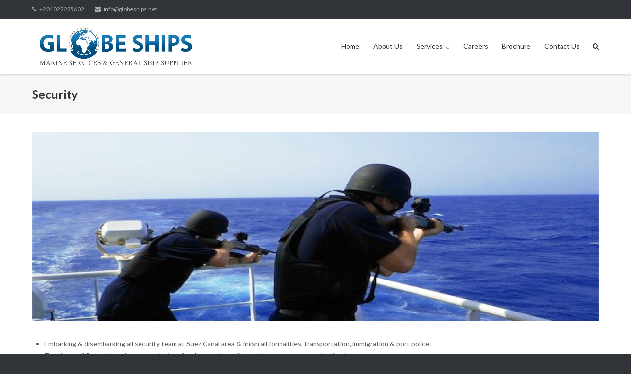

--- FILE ---
content_type: text/html; charset=UTF-8
request_url: http://globeships.net/security/
body_size: 8817
content:
<!DOCTYPE html>
<html lang="en">
<head>
	<meta charset="UTF-8">
	<link rel="profile" href="https://gmpg.org/xfn/11">

	<title>Security &#8211; Globe Ships Marine Services</title>
<meta name='robots' content='max-image-preview:large' />
	<style>img:is([sizes="auto" i], [sizes^="auto," i]) { contain-intrinsic-size: 3000px 1500px }</style>
	<link rel='dns-prefetch' href='//maps.googleapis.com' />
<link rel='dns-prefetch' href='//fonts.googleapis.com' />
<link rel="alternate" type="application/rss+xml" title="Globe Ships Marine Services &raquo; Feed" href="http://globeships.net/feed/" />
<link rel="alternate" type="application/rss+xml" title="Globe Ships Marine Services &raquo; Comments Feed" href="http://globeships.net/comments/feed/" />
<script type="text/javascript">
/* <![CDATA[ */
window._wpemojiSettings = {"baseUrl":"https:\/\/s.w.org\/images\/core\/emoji\/16.0.1\/72x72\/","ext":".png","svgUrl":"https:\/\/s.w.org\/images\/core\/emoji\/16.0.1\/svg\/","svgExt":".svg","source":{"concatemoji":"http:\/\/globeships.net\/wp-includes\/js\/wp-emoji-release.min.js?ver=6.8.3"}};
/*! This file is auto-generated */
!function(s,n){var o,i,e;function c(e){try{var t={supportTests:e,timestamp:(new Date).valueOf()};sessionStorage.setItem(o,JSON.stringify(t))}catch(e){}}function p(e,t,n){e.clearRect(0,0,e.canvas.width,e.canvas.height),e.fillText(t,0,0);var t=new Uint32Array(e.getImageData(0,0,e.canvas.width,e.canvas.height).data),a=(e.clearRect(0,0,e.canvas.width,e.canvas.height),e.fillText(n,0,0),new Uint32Array(e.getImageData(0,0,e.canvas.width,e.canvas.height).data));return t.every(function(e,t){return e===a[t]})}function u(e,t){e.clearRect(0,0,e.canvas.width,e.canvas.height),e.fillText(t,0,0);for(var n=e.getImageData(16,16,1,1),a=0;a<n.data.length;a++)if(0!==n.data[a])return!1;return!0}function f(e,t,n,a){switch(t){case"flag":return n(e,"\ud83c\udff3\ufe0f\u200d\u26a7\ufe0f","\ud83c\udff3\ufe0f\u200b\u26a7\ufe0f")?!1:!n(e,"\ud83c\udde8\ud83c\uddf6","\ud83c\udde8\u200b\ud83c\uddf6")&&!n(e,"\ud83c\udff4\udb40\udc67\udb40\udc62\udb40\udc65\udb40\udc6e\udb40\udc67\udb40\udc7f","\ud83c\udff4\u200b\udb40\udc67\u200b\udb40\udc62\u200b\udb40\udc65\u200b\udb40\udc6e\u200b\udb40\udc67\u200b\udb40\udc7f");case"emoji":return!a(e,"\ud83e\udedf")}return!1}function g(e,t,n,a){var r="undefined"!=typeof WorkerGlobalScope&&self instanceof WorkerGlobalScope?new OffscreenCanvas(300,150):s.createElement("canvas"),o=r.getContext("2d",{willReadFrequently:!0}),i=(o.textBaseline="top",o.font="600 32px Arial",{});return e.forEach(function(e){i[e]=t(o,e,n,a)}),i}function t(e){var t=s.createElement("script");t.src=e,t.defer=!0,s.head.appendChild(t)}"undefined"!=typeof Promise&&(o="wpEmojiSettingsSupports",i=["flag","emoji"],n.supports={everything:!0,everythingExceptFlag:!0},e=new Promise(function(e){s.addEventListener("DOMContentLoaded",e,{once:!0})}),new Promise(function(t){var n=function(){try{var e=JSON.parse(sessionStorage.getItem(o));if("object"==typeof e&&"number"==typeof e.timestamp&&(new Date).valueOf()<e.timestamp+604800&&"object"==typeof e.supportTests)return e.supportTests}catch(e){}return null}();if(!n){if("undefined"!=typeof Worker&&"undefined"!=typeof OffscreenCanvas&&"undefined"!=typeof URL&&URL.createObjectURL&&"undefined"!=typeof Blob)try{var e="postMessage("+g.toString()+"("+[JSON.stringify(i),f.toString(),p.toString(),u.toString()].join(",")+"));",a=new Blob([e],{type:"text/javascript"}),r=new Worker(URL.createObjectURL(a),{name:"wpTestEmojiSupports"});return void(r.onmessage=function(e){c(n=e.data),r.terminate(),t(n)})}catch(e){}c(n=g(i,f,p,u))}t(n)}).then(function(e){for(var t in e)n.supports[t]=e[t],n.supports.everything=n.supports.everything&&n.supports[t],"flag"!==t&&(n.supports.everythingExceptFlag=n.supports.everythingExceptFlag&&n.supports[t]);n.supports.everythingExceptFlag=n.supports.everythingExceptFlag&&!n.supports.flag,n.DOMReady=!1,n.readyCallback=function(){n.DOMReady=!0}}).then(function(){return e}).then(function(){var e;n.supports.everything||(n.readyCallback(),(e=n.source||{}).concatemoji?t(e.concatemoji):e.wpemoji&&e.twemoji&&(t(e.twemoji),t(e.wpemoji)))}))}((window,document),window._wpemojiSettings);
/* ]]> */
</script>
<style id='wp-emoji-styles-inline-css' type='text/css'>

	img.wp-smiley, img.emoji {
		display: inline !important;
		border: none !important;
		box-shadow: none !important;
		height: 1em !important;
		width: 1em !important;
		margin: 0 0.07em !important;
		vertical-align: -0.1em !important;
		background: none !important;
		padding: 0 !important;
	}
</style>
<link rel='stylesheet' id='wp-block-library-css' href='http://globeships.net/wp-includes/css/dist/block-library/style.min.css?ver=6.8.3' type='text/css' media='all' />
<style id='classic-theme-styles-inline-css' type='text/css'>
/*! This file is auto-generated */
.wp-block-button__link{color:#fff;background-color:#32373c;border-radius:9999px;box-shadow:none;text-decoration:none;padding:calc(.667em + 2px) calc(1.333em + 2px);font-size:1.125em}.wp-block-file__button{background:#32373c;color:#fff;text-decoration:none}
</style>
<style id='global-styles-inline-css' type='text/css'>
:root{--wp--preset--aspect-ratio--square: 1;--wp--preset--aspect-ratio--4-3: 4/3;--wp--preset--aspect-ratio--3-4: 3/4;--wp--preset--aspect-ratio--3-2: 3/2;--wp--preset--aspect-ratio--2-3: 2/3;--wp--preset--aspect-ratio--16-9: 16/9;--wp--preset--aspect-ratio--9-16: 9/16;--wp--preset--color--black: #000000;--wp--preset--color--cyan-bluish-gray: #abb8c3;--wp--preset--color--white: #ffffff;--wp--preset--color--pale-pink: #f78da7;--wp--preset--color--vivid-red: #cf2e2e;--wp--preset--color--luminous-vivid-orange: #ff6900;--wp--preset--color--luminous-vivid-amber: #fcb900;--wp--preset--color--light-green-cyan: #7bdcb5;--wp--preset--color--vivid-green-cyan: #00d084;--wp--preset--color--pale-cyan-blue: #8ed1fc;--wp--preset--color--vivid-cyan-blue: #0693e3;--wp--preset--color--vivid-purple: #9b51e0;--wp--preset--gradient--vivid-cyan-blue-to-vivid-purple: linear-gradient(135deg,rgba(6,147,227,1) 0%,rgb(155,81,224) 100%);--wp--preset--gradient--light-green-cyan-to-vivid-green-cyan: linear-gradient(135deg,rgb(122,220,180) 0%,rgb(0,208,130) 100%);--wp--preset--gradient--luminous-vivid-amber-to-luminous-vivid-orange: linear-gradient(135deg,rgba(252,185,0,1) 0%,rgba(255,105,0,1) 100%);--wp--preset--gradient--luminous-vivid-orange-to-vivid-red: linear-gradient(135deg,rgba(255,105,0,1) 0%,rgb(207,46,46) 100%);--wp--preset--gradient--very-light-gray-to-cyan-bluish-gray: linear-gradient(135deg,rgb(238,238,238) 0%,rgb(169,184,195) 100%);--wp--preset--gradient--cool-to-warm-spectrum: linear-gradient(135deg,rgb(74,234,220) 0%,rgb(151,120,209) 20%,rgb(207,42,186) 40%,rgb(238,44,130) 60%,rgb(251,105,98) 80%,rgb(254,248,76) 100%);--wp--preset--gradient--blush-light-purple: linear-gradient(135deg,rgb(255,206,236) 0%,rgb(152,150,240) 100%);--wp--preset--gradient--blush-bordeaux: linear-gradient(135deg,rgb(254,205,165) 0%,rgb(254,45,45) 50%,rgb(107,0,62) 100%);--wp--preset--gradient--luminous-dusk: linear-gradient(135deg,rgb(255,203,112) 0%,rgb(199,81,192) 50%,rgb(65,88,208) 100%);--wp--preset--gradient--pale-ocean: linear-gradient(135deg,rgb(255,245,203) 0%,rgb(182,227,212) 50%,rgb(51,167,181) 100%);--wp--preset--gradient--electric-grass: linear-gradient(135deg,rgb(202,248,128) 0%,rgb(113,206,126) 100%);--wp--preset--gradient--midnight: linear-gradient(135deg,rgb(2,3,129) 0%,rgb(40,116,252) 100%);--wp--preset--font-size--small: 13px;--wp--preset--font-size--medium: 20px;--wp--preset--font-size--large: 36px;--wp--preset--font-size--x-large: 42px;--wp--preset--spacing--20: 0.44rem;--wp--preset--spacing--30: 0.67rem;--wp--preset--spacing--40: 1rem;--wp--preset--spacing--50: 1.5rem;--wp--preset--spacing--60: 2.25rem;--wp--preset--spacing--70: 3.38rem;--wp--preset--spacing--80: 5.06rem;--wp--preset--shadow--natural: 6px 6px 9px rgba(0, 0, 0, 0.2);--wp--preset--shadow--deep: 12px 12px 50px rgba(0, 0, 0, 0.4);--wp--preset--shadow--sharp: 6px 6px 0px rgba(0, 0, 0, 0.2);--wp--preset--shadow--outlined: 6px 6px 0px -3px rgba(255, 255, 255, 1), 6px 6px rgba(0, 0, 0, 1);--wp--preset--shadow--crisp: 6px 6px 0px rgba(0, 0, 0, 1);}:where(.is-layout-flex){gap: 0.5em;}:where(.is-layout-grid){gap: 0.5em;}body .is-layout-flex{display: flex;}.is-layout-flex{flex-wrap: wrap;align-items: center;}.is-layout-flex > :is(*, div){margin: 0;}body .is-layout-grid{display: grid;}.is-layout-grid > :is(*, div){margin: 0;}:where(.wp-block-columns.is-layout-flex){gap: 2em;}:where(.wp-block-columns.is-layout-grid){gap: 2em;}:where(.wp-block-post-template.is-layout-flex){gap: 1.25em;}:where(.wp-block-post-template.is-layout-grid){gap: 1.25em;}.has-black-color{color: var(--wp--preset--color--black) !important;}.has-cyan-bluish-gray-color{color: var(--wp--preset--color--cyan-bluish-gray) !important;}.has-white-color{color: var(--wp--preset--color--white) !important;}.has-pale-pink-color{color: var(--wp--preset--color--pale-pink) !important;}.has-vivid-red-color{color: var(--wp--preset--color--vivid-red) !important;}.has-luminous-vivid-orange-color{color: var(--wp--preset--color--luminous-vivid-orange) !important;}.has-luminous-vivid-amber-color{color: var(--wp--preset--color--luminous-vivid-amber) !important;}.has-light-green-cyan-color{color: var(--wp--preset--color--light-green-cyan) !important;}.has-vivid-green-cyan-color{color: var(--wp--preset--color--vivid-green-cyan) !important;}.has-pale-cyan-blue-color{color: var(--wp--preset--color--pale-cyan-blue) !important;}.has-vivid-cyan-blue-color{color: var(--wp--preset--color--vivid-cyan-blue) !important;}.has-vivid-purple-color{color: var(--wp--preset--color--vivid-purple) !important;}.has-black-background-color{background-color: var(--wp--preset--color--black) !important;}.has-cyan-bluish-gray-background-color{background-color: var(--wp--preset--color--cyan-bluish-gray) !important;}.has-white-background-color{background-color: var(--wp--preset--color--white) !important;}.has-pale-pink-background-color{background-color: var(--wp--preset--color--pale-pink) !important;}.has-vivid-red-background-color{background-color: var(--wp--preset--color--vivid-red) !important;}.has-luminous-vivid-orange-background-color{background-color: var(--wp--preset--color--luminous-vivid-orange) !important;}.has-luminous-vivid-amber-background-color{background-color: var(--wp--preset--color--luminous-vivid-amber) !important;}.has-light-green-cyan-background-color{background-color: var(--wp--preset--color--light-green-cyan) !important;}.has-vivid-green-cyan-background-color{background-color: var(--wp--preset--color--vivid-green-cyan) !important;}.has-pale-cyan-blue-background-color{background-color: var(--wp--preset--color--pale-cyan-blue) !important;}.has-vivid-cyan-blue-background-color{background-color: var(--wp--preset--color--vivid-cyan-blue) !important;}.has-vivid-purple-background-color{background-color: var(--wp--preset--color--vivid-purple) !important;}.has-black-border-color{border-color: var(--wp--preset--color--black) !important;}.has-cyan-bluish-gray-border-color{border-color: var(--wp--preset--color--cyan-bluish-gray) !important;}.has-white-border-color{border-color: var(--wp--preset--color--white) !important;}.has-pale-pink-border-color{border-color: var(--wp--preset--color--pale-pink) !important;}.has-vivid-red-border-color{border-color: var(--wp--preset--color--vivid-red) !important;}.has-luminous-vivid-orange-border-color{border-color: var(--wp--preset--color--luminous-vivid-orange) !important;}.has-luminous-vivid-amber-border-color{border-color: var(--wp--preset--color--luminous-vivid-amber) !important;}.has-light-green-cyan-border-color{border-color: var(--wp--preset--color--light-green-cyan) !important;}.has-vivid-green-cyan-border-color{border-color: var(--wp--preset--color--vivid-green-cyan) !important;}.has-pale-cyan-blue-border-color{border-color: var(--wp--preset--color--pale-cyan-blue) !important;}.has-vivid-cyan-blue-border-color{border-color: var(--wp--preset--color--vivid-cyan-blue) !important;}.has-vivid-purple-border-color{border-color: var(--wp--preset--color--vivid-purple) !important;}.has-vivid-cyan-blue-to-vivid-purple-gradient-background{background: var(--wp--preset--gradient--vivid-cyan-blue-to-vivid-purple) !important;}.has-light-green-cyan-to-vivid-green-cyan-gradient-background{background: var(--wp--preset--gradient--light-green-cyan-to-vivid-green-cyan) !important;}.has-luminous-vivid-amber-to-luminous-vivid-orange-gradient-background{background: var(--wp--preset--gradient--luminous-vivid-amber-to-luminous-vivid-orange) !important;}.has-luminous-vivid-orange-to-vivid-red-gradient-background{background: var(--wp--preset--gradient--luminous-vivid-orange-to-vivid-red) !important;}.has-very-light-gray-to-cyan-bluish-gray-gradient-background{background: var(--wp--preset--gradient--very-light-gray-to-cyan-bluish-gray) !important;}.has-cool-to-warm-spectrum-gradient-background{background: var(--wp--preset--gradient--cool-to-warm-spectrum) !important;}.has-blush-light-purple-gradient-background{background: var(--wp--preset--gradient--blush-light-purple) !important;}.has-blush-bordeaux-gradient-background{background: var(--wp--preset--gradient--blush-bordeaux) !important;}.has-luminous-dusk-gradient-background{background: var(--wp--preset--gradient--luminous-dusk) !important;}.has-pale-ocean-gradient-background{background: var(--wp--preset--gradient--pale-ocean) !important;}.has-electric-grass-gradient-background{background: var(--wp--preset--gradient--electric-grass) !important;}.has-midnight-gradient-background{background: var(--wp--preset--gradient--midnight) !important;}.has-small-font-size{font-size: var(--wp--preset--font-size--small) !important;}.has-medium-font-size{font-size: var(--wp--preset--font-size--medium) !important;}.has-large-font-size{font-size: var(--wp--preset--font-size--large) !important;}.has-x-large-font-size{font-size: var(--wp--preset--font-size--x-large) !important;}
:where(.wp-block-post-template.is-layout-flex){gap: 1.25em;}:where(.wp-block-post-template.is-layout-grid){gap: 1.25em;}
:where(.wp-block-columns.is-layout-flex){gap: 2em;}:where(.wp-block-columns.is-layout-grid){gap: 2em;}
:root :where(.wp-block-pullquote){font-size: 1.5em;line-height: 1.6;}
</style>
<link rel='stylesheet' id='contact-form-7-css' href='http://globeships.net/wp-content/plugins/contact-form-7/includes/css/styles.css?ver=6.1.1' type='text/css' media='all' />
<link rel='stylesheet' id='siteorigin-panels-front-css' href='http://globeships.net/wp-content/plugins/siteorigin-panels/css/front-flex.min.css?ver=2.33.2' type='text/css' media='all' />
<link rel='stylesheet' id='google-maps-builder-plugin-styles-css' href='http://globeships.net/wp-content/plugins/google-maps-builder/vendor/wordimpress/maps-builder-core/assets/css/google-maps-builder.min.css?ver=2.1.1' type='text/css' media='all' />
<link rel='stylesheet' id='google-maps-builder-map-icons-css' href='http://globeships.net/wp-content/plugins/google-maps-builder/vendor/wordimpress/maps-builder-core/includes/libraries/map-icons/css/map-icons.css?ver=2.1.1' type='text/css' media='all' />
<link rel='stylesheet' id='siteorigin-google-web-fonts-css' href='//fonts.googleapis.com/css?family=Mulish%3A300%7CLato%3A300%2C400%2C700&#038;ver=6.8.3' type='text/css' media='all' />
<link rel='stylesheet' id='ultra-style-css' href='http://globeships.net/wp-content/themes/ultra/style.css?ver=1.6.6' type='text/css' media='all' />
<link rel='stylesheet' id='font-awesome-css' href='http://globeships.net/wp-content/themes/ultra/font-awesome/css/font-awesome.min.css?ver=4.7.0' type='text/css' media='all' />
<script type="text/javascript" src="http://globeships.net/wp-includes/js/jquery/jquery.min.js?ver=3.7.1" id="jquery-core-js"></script>
<script type="text/javascript" src="http://globeships.net/wp-includes/js/jquery/jquery-migrate.min.js?ver=3.4.1" id="jquery-migrate-js"></script>
<script type="text/javascript" id="ultra-theme-js-extra">
/* <![CDATA[ */
var ultra_smooth_scroll_params = {"value":"1"};
var ultra_resp_top_bar_params = {"collapse":"1024"};
/* ]]> */
</script>
<script type="text/javascript" src="http://globeships.net/wp-content/themes/ultra/js/jquery.theme.min.js?ver=1.6.6" id="ultra-theme-js"></script>
<script type="text/javascript" src="http://globeships.net/wp-content/themes/ultra/js/jquery.hc-sticky.min.js?ver=2.2.6" id="jquery-hc-sticky-js"></script>
<script type="text/javascript" src="http://globeships.net/wp-content/themes/ultra/js/jquery.flexslider.min.js?ver=2.2.2" id="jquery-flexslider-js"></script>
<script type="text/javascript" src="http://globeships.net/wp-content/plugins/so-widgets-bundle/js/lib/jquery.fitvids.min.js?ver=1.1" id="jquery-fitvids-js"></script>
<script type="text/javascript" src="http://globeships.net/wp-content/themes/ultra/js/skip-link-focus-fix.js?ver=1.6.6" id="ultra-skip-link-focus-fix-js"></script>
<!--[if lt IE 9]>
<script type="text/javascript" src="http://globeships.net/wp-content/themes/ultra/js/flexie.js?ver=1.0.3" id="ultra-flexie-js"></script>
<![endif]-->
<!--[if lt IE 9]>
<script type="text/javascript" src="http://globeships.net/wp-content/themes/ultra/js/html5shiv-printshiv.js?ver=3.7.3" id="ultra-html5-js"></script>
<![endif]-->
<!--[if (gte IE 6)&(lte IE 8)]>
<script type="text/javascript" src="http://globeships.net/wp-content/themes/ultra/js/selectivizr.min.js?ver=1.0.3b" id="ultra-selectivizr-js"></script>
<![endif]-->
<script type="text/javascript" src="https://maps.googleapis.com/maps/api/js?v=3.exp&amp;libraries=places&amp;key=AIzaSyCVAFbVDbPuV2Rf0A9p_gaTJTu96jPUYyo&amp;ver=6.8.3" id="google-maps-builder-gmaps-js"></script>
<link rel="https://api.w.org/" href="http://globeships.net/wp-json/" /><link rel="alternate" title="JSON" type="application/json" href="http://globeships.net/wp-json/wp/v2/pages/349" /><link rel="EditURI" type="application/rsd+xml" title="RSD" href="http://globeships.net/xmlrpc.php?rsd" />
<meta name="generator" content="WordPress 6.8.3" />
<link rel="canonical" href="http://globeships.net/security/" />
<link rel='shortlink' href='http://globeships.net/?p=349' />
<link rel="alternate" title="oEmbed (JSON)" type="application/json+oembed" href="http://globeships.net/wp-json/oembed/1.0/embed?url=http%3A%2F%2Fglobeships.net%2Fsecurity%2F" />
<link rel="alternate" title="oEmbed (XML)" type="text/xml+oembed" href="http://globeships.net/wp-json/oembed/1.0/embed?url=http%3A%2F%2Fglobeships.net%2Fsecurity%2F&#038;format=xml" />
<meta name="viewport" content="width=device-width, initial-scale=1" />	<style type="text/css" id="ultra-menu-css"> 
		@media (max-width: 1024px) { 
			.responsive-menu .main-navigation ul { display: none } 
			.responsive-menu .menu-toggle { display: block }
			.responsive-menu .menu-search { display: none }
			.site-header .site-branding-container { max-width: 90% }
			.main-navigation { max-width: 10% }
		}
		@media (min-width: 1024px) {
			.header-centered .site-header .container { height: auto; }
			.header-centered .site-header .site-branding-container { float: none; max-width: 100%; padding-right: 0; text-align: center; }
			.header-centered .main-navigation { float: none; max-width: 100%; text-align: center; }
			.header-centered .main-navigation > div { display: inline-block; float: none; vertical-align: top; }
		}
	</style>
	<style media="all" id="siteorigin-panels-layouts-head">/* Layout 349 */ #pgc-349-0-0 { width:100%;width:calc(100% - ( 0 * 35px ) ) } #pl-349 .so-panel { margin-bottom:35px } #pl-349 .so-panel:last-of-type { margin-bottom:0px } @media (max-width:780px){ #pg-349-0.panel-no-style, #pg-349-0.panel-has-style > .panel-row-style, #pg-349-0 { -webkit-flex-direction:column;-ms-flex-direction:column;flex-direction:column } #pg-349-0 > .panel-grid-cell , #pg-349-0 > .panel-row-style > .panel-grid-cell { width:100%;margin-right:0 } #pl-349 .panel-grid-cell { padding:0 } #pl-349 .panel-grid .panel-grid-cell-empty { display:none } #pl-349 .panel-grid .panel-grid-cell-mobile-last { margin-bottom:0px }  } </style><link rel="icon" href="http://globeships.net/wp-content/uploads/2017/01/cropped-GLOBE1-32x32.png" sizes="32x32" />
<link rel="icon" href="http://globeships.net/wp-content/uploads/2017/01/cropped-GLOBE1-192x192.png" sizes="192x192" />
<link rel="apple-touch-icon" href="http://globeships.net/wp-content/uploads/2017/01/cropped-GLOBE1-180x180.png" />
<meta name="msapplication-TileImage" content="http://globeships.net/wp-content/uploads/2017/01/cropped-GLOBE1-270x270.png" />
</head>

<body class="wp-singular page-template-default page page-id-349 wp-custom-logo wp-theme-ultra siteorigin-panels siteorigin-panels-before-js metaslider-plugin full no-touch one-column page-layout-default resp">
<div id="page" class="hfeed site">
	<a class="skip-link screen-reader-text" href="#content">Skip to content</a>

			
<div id="top-bar">
	<div class="container">
		<div class="top-bar-text"><span class="phone"><a href="tel:+201022225602">+201022225602</a></span><span class="email"><a href="mailto:info@globeships.net">info@globeships.net</a></span></div>	</div><!-- .container -->
</div><!-- #top-bar -->
<span class="top-bar-arrow" style="display: none;"></span>
	
			<header id="masthead" class="site-header sticky-header scale responsive-menu">
			<div class="container">
								<div class="site-branding-container">
					<div class="site-branding">
						<a href="http://globeships.net/" rel="home">
							<img src="http://globeships.net/wp-content/uploads/2017/01/logo-1.png"  width="1500"  height="400"  alt="Globe Ships Marine Services Logo"  data-scale="1"  />						</a>
																	</div><!-- .site-branding -->
				</div><!-- .site-branding-container -->
				
				<nav id="site-navigation" class="main-navigation">
					<button class="menu-toggle"></button>					<div class="menu-primary-menu-container"><ul id="menu-primary-menu" class="menu"><li id="menu-item-170" class="menu-item menu-item-type-post_type menu-item-object-page menu-item-home menu-item-170"><a href="http://globeships.net/">Home</a></li>
<li id="menu-item-172" class="menu-item menu-item-type-post_type menu-item-object-page menu-item-172"><a href="http://globeships.net/about/">About Us</a></li>
<li id="menu-item-614" class="menu-item menu-item-type-custom menu-item-object-custom current-menu-ancestor current-menu-parent menu-item-has-children menu-item-614"><a href="#">Services</a>
<ul class="sub-menu">
	<li id="menu-item-390" class="menu-item menu-item-type-post_type menu-item-object-page menu-item-390"><a href="http://globeships.net/provision-stores/">Provisions</a></li>
	<li id="menu-item-389" class="menu-item menu-item-type-post_type menu-item-object-page menu-item-389"><a href="http://globeships.net/deck-engine-stores/">Deck &#038; Engine Stores</a></li>
	<li id="menu-item-388" class="menu-item menu-item-type-post_type menu-item-object-page menu-item-388"><a href="http://globeships.net/bonded-stores/">Bonded Stores</a></li>
	<li id="menu-item-483" class="menu-item menu-item-type-post_type menu-item-object-page menu-item-483"><a href="http://globeships.net/safety-equipment/">Safety Equipment</a></li>
	<li id="menu-item-387" class="menu-item menu-item-type-post_type menu-item-object-page menu-item-387"><a href="http://globeships.net/cabin-stores/">Cabin Stores</a></li>
	<li id="menu-item-352" class="menu-item menu-item-type-post_type menu-item-object-page menu-item-352"><a href="http://globeships.net/petroleum-services/">Bunker Fuels</a></li>
	<li id="menu-item-353" class="menu-item menu-item-type-post_type menu-item-object-page page_item page-item-349 menu-item-353"><a href="http://globeships.net/security/" aria-current="page">Security</a></li>
</ul>
</li>
<li id="menu-item-622" class="menu-item menu-item-type-post_type menu-item-object-page menu-item-622"><a href="http://globeships.net/careers/">Careers</a></li>
<li id="menu-item-612" class="menu-item menu-item-type-custom menu-item-object-custom menu-item-612"><a href="http://globeships.net/wp-content/uploads/2017/01/Untitled.pdf">Brochure</a></li>
<li id="menu-item-171" class="menu-item menu-item-type-post_type menu-item-object-page menu-item-171"><a href="http://globeships.net/contact/">Contact Us</a></li>
</ul></div>											<div class="menu-search">
							<div class="search-icon"></div>
							<form method="get" class="searchform" action="http://globeships.net/">
								<input type="text" class="field" name="s" value="" />
							</form>	
						</div><!-- .menu-search -->
														</nav><!-- #site-navigation -->
			</div><!-- .container -->
		</header><!-- #masthead -->
	
	
	
	<div id="content" class="site-content">

		
			<header class="entry-header">
			<div class="container">
				<h1 class="entry-title">Security</h1>			</div><!-- .container -->
		</header><!-- .entry-header -->
	
	<div class="container">

		<div id="primary" class="content-area">
			<main id="main" class="site-main">

				
				
<article id="post-349" class="post-349 page type-page status-publish hentry">
	
	<div class="entry-content">
		<div id="pl-349"  class="panel-layout" ><div id="pg-349-0"  class="panel-grid panel-no-style" ><div id="pgc-349-0-0"  class="panel-grid-cell" ><div id="panel-349-0-0-0" class="so-panel widget widget_sow-image panel-first-child" data-index="0" ><div
			
			class="so-widget-sow-image so-widget-sow-image-default-8b5b6f678277-349"
			
		>
<div class="sow-image-container">
		<img 
	src="http://globeships.net/wp-content/uploads/2017/01/web-6.jpg" width="1350" height="450" srcset="http://globeships.net/wp-content/uploads/2017/01/web-6.jpg 1350w, http://globeships.net/wp-content/uploads/2017/01/web-6-300x100.jpg 300w, http://globeships.net/wp-content/uploads/2017/01/web-6-768x256.jpg 768w, http://globeships.net/wp-content/uploads/2017/01/web-6-1024x341.jpg 1024w" sizes="(max-width: 1350px) 100vw, 1350px" title="web 6" alt="" 		class="so-widget-image"/>
	</div>

</div></div><div id="panel-349-0-0-1" class="so-panel widget widget_sow-editor panel-last-child" data-index="1" ><div
			
			class="so-widget-sow-editor so-widget-sow-editor-base"
			
		>
<div class="siteorigin-widget-tinymce textwidget">
	<ul>
<li>Embarking &amp; disembarking all security team at Suez Canal area &amp; finish all formalities, transportation, immigration &amp; port police.</li>
<li>Terminate all Procedure of accommodations for the guards until travel to country or vessel arrived.</li>
<li>All weapons restore in safe place at Suez Port under by GLOBE SHIPS and police of port.</li>
</ul>
</div>
</div></div></div></div></div>			</div><!-- .entry-content -->

	<footer class="entry-footer">
					</footer><!-- .entry-footer -->	

</article><!-- #post-## -->

				
			
			</main><!-- #main -->
		</div><!-- #primary -->

			
		</div><!-- .container -->

	</div><!-- #content -->

	<footer id="colophon" class="site-footer">

		<div class="footer-main">

							<div class="container">
					<aside id="siteorigin-panels-builder-3" class="widget-count-1 widget widget_siteorigin-panels-builder"><div id="pl-w678cd9a4b3346"  class="panel-layout" ><div id="pg-w678cd9a4b3346-0"  class="panel-grid panel-no-style" ><div id="pgc-w678cd9a4b3346-0-0"  class="panel-grid-cell" ><div id="panel-w678cd9a4b3346-0-0-0" class="so-panel widget widget_sow-editor panel-first-child panel-last-child" data-index="0" ><div
			
			class="so-widget-sow-editor so-widget-sow-editor-base"
			
		>
<div class="siteorigin-widget-tinymce textwidget">
	<ul>
<li><strong><a class="row-title" href="http://globeships.net/wp-admin/post.php?post=372&amp;action=edit">Provisions</a></strong></li>
<li><strong><a class="row-title" href="http://globeships.net/wp-admin/post.php?post=374&amp;action=edit">Deck &amp; Engine Stores</a></strong></li>
<li><strong><a class="row-title" href="http://globeships.net/wp-admin/post.php?post=376&amp;action=edit">Bonded Stores</a></strong></li>
<li><strong><a class="row-title" href="http://globeships.net/wp-admin/post.php?post=378&amp;action=edit">Cabin Stores</a></strong></li>
<li><strong><a class="row-title" href="http://globeships.net/wp-admin/post.php?post=480&amp;action=edit">Safety Equipment</a></strong></li>
<li><strong><a class="row-title" href="http://globeships.net/wp-admin/post.php?post=486&amp;action=edit">Other Services</a></strong></li>
</ul>
</div>
</div></div></div><div id="pgc-w678cd9a4b3346-0-1"  class="panel-grid-cell" ><div id="panel-w678cd9a4b3346-0-1-0" class="so-panel widget widget_sow-social-media-buttons panel-first-child panel-last-child" data-index="1" ><div
			
			class="so-widget-sow-social-media-buttons so-widget-sow-social-media-buttons-atom-4d01a0d2f4da"
			
		>

<div class="social-media-button-container">
	
		<a 
		class="ow-button-hover sow-social-media-button-linkedin-0 sow-social-media-button" title="Globe Ships Marine Services on Linkedin" aria-label="Globe Ships Marine Services on Linkedin" target="_blank" rel="noopener noreferrer" href="https://www.linkedin.com/company/globeshipsmarine" 		>
			<span>
								<span class="sow-icon-fontawesome sow-fab" data-sow-icon="&#xf0e1;"
		 
		aria-hidden="true"></span>							</span>
		</a>
	
		<a 
		class="ow-button-hover sow-social-media-button-facebook-0 sow-social-media-button" title="Globe Ships Marine Services on Facebook" aria-label="Globe Ships Marine Services on Facebook" target="_blank" rel="noopener noreferrer" href="https://www.facebook.com/globeships/" 		>
			<span>
								<span class="sow-icon-fontawesome sow-fab" data-sow-icon="&#xf39e;"
		 
		aria-hidden="true"></span>							</span>
		</a>
	
		<a 
		class="ow-button-hover sow-social-media-button-x-twitter-0 sow-social-media-button" title="Globe Ships Marine Services on X Twitter" aria-label="Globe Ships Marine Services on X Twitter" target="_blank" rel="noopener noreferrer" href="https://twitter.com/globeship" 		>
			<span>
								<span class="sow-icon-fontawesome sow-fab" data-sow-icon="&#xe61b;"
		 
		aria-hidden="true"></span>							</span>
		</a>
	
		<a 
		class="ow-button-hover sow-social-media-button-envelope-0 sow-social-media-button" title="Globe Ships Marine Services on Envelope" aria-label="Globe Ships Marine Services on Envelope" target="_blank" rel="noopener noreferrer" href="mailto:info@globeships.net" 		>
			<span>
								<span class="sow-icon-fontawesome sow-fas" data-sow-icon="&#xf0e0;"
		 
		aria-hidden="true"></span>							</span>
		</a>
	
		<a 
		class="ow-button-hover sow-social-media-button--0 sow-social-media-button" title="Globe Ships Marine Services on " aria-label="Globe Ships Marine Services on " target="_blank" rel="noopener noreferrer" 		>
			<span>
															</span>
		</a>
	</div>
</div></div></div><div id="pgc-w678cd9a4b3346-0-2"  class="panel-grid-cell" ><div id="panel-w678cd9a4b3346-0-2-0" class="so-panel widget widget_sow-editor panel-first-child panel-last-child" data-index="2" ><div
			
			class="so-widget-sow-editor so-widget-sow-editor-base"
			
		>
<div class="siteorigin-widget-tinymce textwidget">
	<p><iframe loading="lazy" style="border: 0;" src="https://www.google.com/maps/embed?pb=!1m18!1m12!1m3!1d3410.179491001271!2d32.30059531464465!3d31.271129981452766!2m3!1f0!2f0!3f0!3m2!1i1024!2i768!4f13.1!3m3!1m2!1s0x14f99cf88dcc88a7%3A0x5a3da82cd7276adc!2sGlobe+Ships+Marine+Services+%26+Ship+Supply!5e0!3m2!1sen!2seg!4v1485544820624" width="500" height="300" frameborder="0" allowfullscreen="allowfullscreen"></iframe></p>
</div>
</div></div></div></div></div></aside>					<div class="clear"></div>
				</div><!-- .container -->
			
		</div><!-- .main-footer -->

		
<div class="bottom-bar">
	<div class="container">
				<div class="site-info">
			<span>&copy; {2013} BY <a href="http://globeships.net/">Globe Ships Marine Services</a></span><span>Theme by <a href="https://purothemes.com/">Puro</a></span>		</div><!-- .site-info -->	</div><!-- .container -->
</div><!-- .bottom-bar -->

	</footer><!-- #colophon -->
</div><!-- #page -->

<script type="speculationrules">
{"prefetch":[{"source":"document","where":{"and":[{"href_matches":"\/*"},{"not":{"href_matches":["\/wp-*.php","\/wp-admin\/*","\/wp-content\/uploads\/*","\/wp-content\/*","\/wp-content\/plugins\/*","\/wp-content\/themes\/ultra\/*","\/*\\?(.+)"]}},{"not":{"selector_matches":"a[rel~=\"nofollow\"]"}},{"not":{"selector_matches":".no-prefetch, .no-prefetch a"}}]},"eagerness":"conservative"}]}
</script>
<a href="#" id="scroll-to-top" class="scroll-to-top" title="Back To Top"><span class="up-arrow"></span></a><style media="all" id="siteorigin-panels-layouts-footer">/* Layout w678cd9a4b3346 */ #pgc-w678cd9a4b3346-0-0 { width:30.0016%;width:calc(30.0016% - ( 0.69998368951486 * 35px ) ) } #pgc-w678cd9a4b3346-0-1 { width:30.0252%;width:calc(30.0252% - ( 0.69974838219726 * 35px ) ) } #pgc-w678cd9a4b3346-0-2 { width:39.9732%;width:calc(39.9732% - ( 0.60026792828789 * 35px ) ) } #pl-w678cd9a4b3346 .so-panel { margin-bottom:35px } #pl-w678cd9a4b3346 .so-panel:last-of-type { margin-bottom:0px } @media (max-width:780px){ #pg-w678cd9a4b3346-0.panel-no-style, #pg-w678cd9a4b3346-0.panel-has-style > .panel-row-style, #pg-w678cd9a4b3346-0 { -webkit-flex-direction:column;-ms-flex-direction:column;flex-direction:column } #pg-w678cd9a4b3346-0 > .panel-grid-cell , #pg-w678cd9a4b3346-0 > .panel-row-style > .panel-grid-cell { width:100%;margin-right:0 } #pgc-w678cd9a4b3346-0-0 , #pgc-w678cd9a4b3346-0-1 { margin-bottom:30px } #pl-w678cd9a4b3346 .panel-grid-cell { padding:0 } #pl-w678cd9a4b3346 .panel-grid .panel-grid-cell-empty { display:none } #pl-w678cd9a4b3346 .panel-grid .panel-grid-cell-mobile-last { margin-bottom:0px }  } </style><link rel='stylesheet' id='sow-image-default-8b5b6f678277-349-css' href='http://globeships.net/wp-content/uploads/siteorigin-widgets/sow-image-default-8b5b6f678277-349.css?ver=6.8.3' type='text/css' media='all' />
<link rel='stylesheet' id='sow-social-media-buttons-atom-4d01a0d2f4da-css' href='http://globeships.net/wp-content/uploads/siteorigin-widgets/sow-social-media-buttons-atom-4d01a0d2f4da.css?ver=6.8.3' type='text/css' media='all' />
<link rel='stylesheet' id='siteorigin-widget-icon-font-fontawesome-css' href='http://globeships.net/wp-content/plugins/so-widgets-bundle/icons/fontawesome/style.css?ver=6.8.3' type='text/css' media='all' />
<script type="text/javascript" src="http://globeships.net/wp-includes/js/dist/hooks.min.js?ver=4d63a3d491d11ffd8ac6" id="wp-hooks-js"></script>
<script type="text/javascript" src="http://globeships.net/wp-includes/js/dist/i18n.min.js?ver=5e580eb46a90c2b997e6" id="wp-i18n-js"></script>
<script type="text/javascript" id="wp-i18n-js-after">
/* <![CDATA[ */
wp.i18n.setLocaleData( { 'text direction\u0004ltr': [ 'ltr' ] } );
/* ]]> */
</script>
<script type="text/javascript" src="http://globeships.net/wp-content/plugins/contact-form-7/includes/swv/js/index.js?ver=6.1.1" id="swv-js"></script>
<script type="text/javascript" id="contact-form-7-js-before">
/* <![CDATA[ */
var wpcf7 = {
    "api": {
        "root": "http:\/\/globeships.net\/wp-json\/",
        "namespace": "contact-form-7\/v1"
    }
};
/* ]]> */
</script>
<script type="text/javascript" src="http://globeships.net/wp-content/plugins/contact-form-7/includes/js/index.js?ver=6.1.1" id="contact-form-7-js"></script>
<script type="text/javascript" id="ultra-responsive-menu-js-extra">
/* <![CDATA[ */
var ultra_resp_menu_params = {"collapse":"1024"};
/* ]]> */
</script>
<script type="text/javascript" src="http://globeships.net/wp-content/themes/ultra/js/responsive-menu.min.js?ver=1.6.6" id="ultra-responsive-menu-js"></script>
<script type="text/javascript" src="http://globeships.net/wp-content/plugins/google-maps-builder/vendor/wordimpress/maps-builder-core/assets/js/plugins//gmb-infobubble.min.js?ver=2.1.1" id="google-maps-builder-infowindows-js"></script>
<script type="text/javascript" id="google-maps-builder-plugin-script-js-extra">
/* <![CDATA[ */
var gmb_data = {"i18n":{"get_directions":"Get Directions","visit_website":"Visit Website"},"infobubble_args":{"shadowStyle":0,"padding":12,"backgroundColor":"rgb(255, 255, 255)","borderRadius":3,"arrowSize":15,"minHeight":20,"maxHeight":450,"minWidth":200,"maxWidth":350,"borderWidth":0,"disableAutoPan":true,"disableAnimation":true,"backgroundClassName":"gmb-infobubble","closeSrc":"https:\/\/www.google.com\/intl\/en_us\/mapfiles\/close.gif"}};
/* ]]> */
</script>
<script type="text/javascript" src="http://globeships.net/wp-content/plugins/google-maps-builder/vendor/wordimpress/maps-builder-core/assets/js/frontend/google-maps-builder.min.js?ver=2.1.1" id="google-maps-builder-plugin-script-js"></script>
<script type="text/javascript" src="http://globeships.net/wp-content/plugins/google-maps-builder/vendor/wordimpress/maps-builder-core/includes/libraries/map-icons/js/map-icons.js?ver=2.1.1" id="google-maps-builder-maps-icons-js"></script>
<script>document.body.className = document.body.className.replace("siteorigin-panels-before-js","");</script>
</body>
</html>


--- FILE ---
content_type: text/css
request_url: http://globeships.net/wp-content/uploads/siteorigin-widgets/sow-image-default-8b5b6f678277-349.css?ver=6.8.3
body_size: 228
content:
.so-widget-sow-image-default-8b5b6f678277-349 .sow-image-container {
  display: flex;
  align-items: flex-start;
}
.so-widget-sow-image-default-8b5b6f678277-349 .sow-image-container > a {
  display: inline-block;
  
  max-width: 100%;
}
@media screen and (-ms-high-contrast: active), screen and (-ms-high-contrast: none) {
  .so-widget-sow-image-default-8b5b6f678277-349 .sow-image-container > a {
    display: flex;
  }
}
.so-widget-sow-image-default-8b5b6f678277-349 .sow-image-container .so-widget-image {
  display: block;
  height: auto;
  max-width: 100%;
  
}

--- FILE ---
content_type: text/css
request_url: http://globeships.net/wp-content/uploads/siteorigin-widgets/sow-social-media-buttons-atom-4d01a0d2f4da.css?ver=6.8.3
body_size: 1257
content:
.so-widget-sow-social-media-buttons-atom-4d01a0d2f4da .social-media-button-container {
  zoom: 1;
  text-align: left;
  /*
	&:after {
		content:"";
		display:inline-block;
		width:100%;
	}
	*/
}
.so-widget-sow-social-media-buttons-atom-4d01a0d2f4da .social-media-button-container:before {
  content: '';
  display: block;
}
.so-widget-sow-social-media-buttons-atom-4d01a0d2f4da .social-media-button-container:after {
  content: '';
  display: table;
  clear: both;
}
@media (max-width: 780px) {
  .so-widget-sow-social-media-buttons-atom-4d01a0d2f4da .social-media-button-container {
    text-align: left;
  }
}
.so-widget-sow-social-media-buttons-atom-4d01a0d2f4da .sow-social-media-button-linkedin-0 {
  border: 1px solid;
  -webkit-box-shadow: inset 0 1px 0 rgba(255,255,255,0.2), 0 1px 2px rgba(0,0,0,0.065);
  -moz-box-shadow: inset 0 1px 0 rgba(255,255,255,0.2), 0 1px 2px rgba(0,0,0,0.065);
  box-shadow: inset 0 1px 0 rgba(255,255,255,0.2), 0 1px 2px rgba(0,0,0,0.065);
  text-shadow: 0 1px 0 rgba(0, 0, 0, 0.05);
  border-color: #014b72 #014568 #003b59 #014568;
  background: #0177b4;
  background: -webkit-gradient(linear, left bottom, left top, color-stop(0, #015581), color-stop(1, #0177b4));
  background: -ms-linear-gradient(bottom, #015581, #0177b4);
  background: -moz-linear-gradient(center bottom, #015581 0%, #0177b4 100%);
  background: -o-linear-gradient(#0177b4, #015581);
  filter: progid:DXImageTransform.Microsoft.gradient(startColorstr='#0177b4', endColorstr='#015581', GradientType=0);
  color: #ffffff !important;
}
.so-widget-sow-social-media-buttons-atom-4d01a0d2f4da .sow-social-media-button-linkedin-0.ow-button-hover:focus,
.so-widget-sow-social-media-buttons-atom-4d01a0d2f4da .sow-social-media-button-linkedin-0.ow-button-hover:hover {
  background: #017ebe;
  background: -webkit-gradient(linear, left bottom, left top, color-stop(0, #015c8b), color-stop(1, #017ebe));
  background: -ms-linear-gradient(bottom, #015c8b, #017ebe);
  background: -moz-linear-gradient(center bottom, #015c8b 0%, #017ebe 100%);
  background: -o-linear-gradient(#017ebe, #015c8b);
  filter: progid:DXImageTransform.Microsoft.gradient(startColorstr='#017ebe', endColorstr='#015c8b', GradientType=0);
  border-top: 1px solid #01527c;
  border-right: 1px solid #014b72;
  border-bottom: 1px solid #014163;
  border-left: 1px solid #014b72;
}
.so-widget-sow-social-media-buttons-atom-4d01a0d2f4da .sow-social-media-button-linkedin-0.ow-button-hover:focus,
.so-widget-sow-social-media-buttons-atom-4d01a0d2f4da .sow-social-media-button-linkedin-0.ow-button-hover:hover {
  color: #ffffff !important;
}
.so-widget-sow-social-media-buttons-atom-4d01a0d2f4da .sow-social-media-button-facebook-0 {
  border: 1px solid;
  -webkit-box-shadow: inset 0 1px 0 rgba(255,255,255,0.2), 0 1px 2px rgba(0,0,0,0.065);
  -moz-box-shadow: inset 0 1px 0 rgba(255,255,255,0.2), 0 1px 2px rgba(0,0,0,0.065);
  box-shadow: inset 0 1px 0 rgba(255,255,255,0.2), 0 1px 2px rgba(0,0,0,0.065);
  text-shadow: 0 1px 0 rgba(0, 0, 0, 0.05);
  border-color: #273b65 #25375e #203053 #25375e;
  background: #3a5795;
  background: -webkit-gradient(linear, left bottom, left top, color-stop(0, #2c4270), color-stop(1, #3a5795));
  background: -ms-linear-gradient(bottom, #2c4270, #3a5795);
  background: -moz-linear-gradient(center bottom, #2c4270 0%, #3a5795 100%);
  background: -o-linear-gradient(#3a5795, #2c4270);
  filter: progid:DXImageTransform.Microsoft.gradient(startColorstr='#3a5795', endColorstr='#2c4270', GradientType=0);
  color: #ffffff !important;
}
.so-widget-sow-social-media-buttons-atom-4d01a0d2f4da .sow-social-media-button-facebook-0.ow-button-hover:focus,
.so-widget-sow-social-media-buttons-atom-4d01a0d2f4da .sow-social-media-button-facebook-0.ow-button-hover:hover {
  background: #3d5b9c;
  background: -webkit-gradient(linear, left bottom, left top, color-stop(0, #2f4678), color-stop(1, #3d5b9c));
  background: -ms-linear-gradient(bottom, #2f4678, #3d5b9c);
  background: -moz-linear-gradient(center bottom, #2f4678 0%, #3d5b9c 100%);
  background: -o-linear-gradient(#3d5b9c, #2f4678);
  filter: progid:DXImageTransform.Microsoft.gradient(startColorstr='#3d5b9c', endColorstr='#2f4678', GradientType=0);
  border-top: 1px solid #2a3f6d;
  border-right: 1px solid #273b65;
  border-bottom: 1px solid #23355a;
  border-left: 1px solid #273b65;
}
.so-widget-sow-social-media-buttons-atom-4d01a0d2f4da .sow-social-media-button-facebook-0.ow-button-hover:focus,
.so-widget-sow-social-media-buttons-atom-4d01a0d2f4da .sow-social-media-button-facebook-0.ow-button-hover:hover {
  color: #ffffff !important;
}
.so-widget-sow-social-media-buttons-atom-4d01a0d2f4da .sow-social-media-button-x-twitter-0 {
  border: 1px solid;
  -webkit-box-shadow: inset 0 1px 0 rgba(255,255,255,0.2), 0 1px 2px rgba(0,0,0,0.065);
  -moz-box-shadow: inset 0 1px 0 rgba(255,255,255,0.2), 0 1px 2px rgba(0,0,0,0.065);
  box-shadow: inset 0 1px 0 rgba(255,255,255,0.2), 0 1px 2px rgba(0,0,0,0.065);
  text-shadow: 0 1px 0 rgba(0, 0, 0, 0.05);
  border-color: #050505 #000000 #000000 #000000;
  background: #000000;
  background: -webkit-gradient(linear, left bottom, left top, color-stop(0, #000000), color-stop(1, #000000));
  background: -ms-linear-gradient(bottom, #000000, #000000);
  background: -moz-linear-gradient(center bottom, #000000 0%, #000000 100%);
  background: -o-linear-gradient(#000000, #000000);
  filter: progid:DXImageTransform.Microsoft.gradient(startColorstr='#000000', endColorstr='#000000', GradientType=0);
  color: #ffffff !important;
}
.so-widget-sow-social-media-buttons-atom-4d01a0d2f4da .sow-social-media-button-x-twitter-0.ow-button-hover:focus,
.so-widget-sow-social-media-buttons-atom-4d01a0d2f4da .sow-social-media-button-x-twitter-0.ow-button-hover:hover {
  background: #050505;
  background: -webkit-gradient(linear, left bottom, left top, color-stop(0, #050505), color-stop(1, #050505));
  background: -ms-linear-gradient(bottom, #050505, #050505);
  background: -moz-linear-gradient(center bottom, #050505 0%, #050505 100%);
  background: -o-linear-gradient(#050505, #050505);
  filter: progid:DXImageTransform.Microsoft.gradient(startColorstr='#050505', endColorstr='#050505', GradientType=0);
  border-top: 1px solid #0a0a0a;
  border-right: 1px solid #050505;
  border-bottom: 1px solid #000000;
  border-left: 1px solid #050505;
}
.so-widget-sow-social-media-buttons-atom-4d01a0d2f4da .sow-social-media-button-x-twitter-0.ow-button-hover:focus,
.so-widget-sow-social-media-buttons-atom-4d01a0d2f4da .sow-social-media-button-x-twitter-0.ow-button-hover:hover {
  color: #ffffff !important;
}
.so-widget-sow-social-media-buttons-atom-4d01a0d2f4da .sow-social-media-button-envelope-0 {
  border: 1px solid;
  -webkit-box-shadow: inset 0 1px 0 rgba(255,255,255,0.2), 0 1px 2px rgba(0,0,0,0.065);
  -moz-box-shadow: inset 0 1px 0 rgba(255,255,255,0.2), 0 1px 2px rgba(0,0,0,0.065);
  box-shadow: inset 0 1px 0 rgba(255,255,255,0.2), 0 1px 2px rgba(0,0,0,0.065);
  text-shadow: 0 1px 0 rgba(0, 0, 0, 0.05);
  border-color: #9e9e9e #999999 #919191 #999999;
  background: #bfbfbf;
  background: -webkit-gradient(linear, left bottom, left top, color-stop(0, #a6a6a6), color-stop(1, #bfbfbf));
  background: -ms-linear-gradient(bottom, #a6a6a6, #bfbfbf);
  background: -moz-linear-gradient(center bottom, #a6a6a6 0%, #bfbfbf 100%);
  background: -o-linear-gradient(#bfbfbf, #a6a6a6);
  filter: progid:DXImageTransform.Microsoft.gradient(startColorstr='#bfbfbf', endColorstr='#a6a6a6', GradientType=0);
  color: #ffffff !important;
}
.so-widget-sow-social-media-buttons-atom-4d01a0d2f4da .sow-social-media-button-envelope-0.ow-button-hover:focus,
.so-widget-sow-social-media-buttons-atom-4d01a0d2f4da .sow-social-media-button-envelope-0.ow-button-hover:hover {
  background: #c4c4c4;
  background: -webkit-gradient(linear, left bottom, left top, color-stop(0, #ababab), color-stop(1, #c4c4c4));
  background: -ms-linear-gradient(bottom, #ababab, #c4c4c4);
  background: -moz-linear-gradient(center bottom, #ababab 0%, #c4c4c4 100%);
  background: -o-linear-gradient(#c4c4c4, #ababab);
  filter: progid:DXImageTransform.Microsoft.gradient(startColorstr='#c4c4c4', endColorstr='#ababab', GradientType=0);
  border-top: 1px solid #a3a3a3;
  border-right: 1px solid #9e9e9e;
  border-bottom: 1px solid #969696;
  border-left: 1px solid #9e9e9e;
}
.so-widget-sow-social-media-buttons-atom-4d01a0d2f4da .sow-social-media-button-envelope-0.ow-button-hover:focus,
.so-widget-sow-social-media-buttons-atom-4d01a0d2f4da .sow-social-media-button-envelope-0.ow-button-hover:hover {
  color: #ffffff !important;
}
.so-widget-sow-social-media-buttons-atom-4d01a0d2f4da .sow-social-media-button {
  display: inline-block;
  font-size: 1em;
  line-height: 1em;
  margin: 0.1em 0.1em 0.1em 0;
  padding: 1em 0;
  width: 3em;
  text-align: center;
  vertical-align: middle;
  -webkit-border-radius: 0.25em;
  -moz-border-radius: 0.25em;
  border-radius: 0.25em;
}
.so-widget-sow-social-media-buttons-atom-4d01a0d2f4da .sow-social-media-button .sow-icon-fontawesome {
  display: inline-block;
  height: 1em;
}

--- FILE ---
content_type: text/javascript
request_url: http://globeships.net/wp-content/themes/ultra/js/responsive-menu.min.js?ver=1.6.6
body_size: 598
content:
!function(){var a,e,t;(a=document.getElementById("site-navigation"))&&void 0!==(e=a.getElementsByTagName("button")[0])&&(void 0!==(t=a.getElementsByTagName("ul")[0])?(t.setAttribute("aria-expanded","false"),-1===t.className.indexOf("nav-menu")&&(t.className+=" nav-menu"),e.onclick=function(){-1!==a.className.indexOf("toggled")?(a.className=a.className.replace(" toggled",""),e.setAttribute("aria-expanded","false"),t.setAttribute("aria-expanded","false")):(a.className+=" toggled",e.setAttribute("aria-expanded","true"),t.setAttribute("aria-expanded","true"))}):e.style.display="none")}(),function(e){e("li[class*=children]").append("<span></span>"),e("li[class*=children]>span").click(function(a){return e(this).closest("li[class*=children]").toggleClass("up"),!1}),e(".menu-item-has-children > a").addClass("has-dropdown"),e(".page_item_has_children > a").addClass("has-dropdown"),e(".main-navigation").find(".has-dropdown").click(function(a){void 0!==e(this).attr("href")&&"#"!=e(this).attr("href")||(a.preventDefault(),e(this).siblings("li[class*=children]>span").trigger("click"))}),e("nav a").on("click",function(){(!e(this).hasClass("has-dropdown")||void 0!==e(this).attr("href")&&"#"!==e(this).attr("href"))&&e(".main-navigation").removeClass("toggled")}),e(window).resize(function(){windowWidth=e(window).width(),navigation=e("nav"),isToggled=navigation.hasClass("toggled"),windowWidth>ultra_resp_menu_params.collapse&&isToggled&&navigation.removeClass("toggled")})}(jQuery);

--- FILE ---
content_type: text/javascript
request_url: http://globeships.net/wp-content/themes/ultra/js/jquery.theme.min.js?ver=1.6.6
body_size: 2643
content:
jQuery((function(t){void 0!==t.fn.fitVids&&t(".entry-content, .entry-content .panel, .woocommerce #main").fitVids({ignore:".tableauViz"}),t(document).ready((function(t){window.location.hash||(t('#site-navigation a[href="'+window.location.href+'"]').parent("li").addClass("current-menu-item"),t(window).scroll((function(){t("#site-navigation ul li").hasClass("current")&&t("#site-navigation li").removeClass("current-menu-item")})))}));var e=!1;t(document).click((function(){e||t(".menu-search form").fadeOut(250)})),t(document).on("click",".search-icon",(function(){var e=t(this).parent();e.find("form").fadeToggle(150),setTimeout((function(){e.find("input[name=s]").focus()}),250)})),t(document).on("mouseenter",".main-navigation .menu-search",(function(){e=!0})).on("mouseleave",".main-navigation .menu-search",(function(){e=!1})),t(document).keyup((function(e){27==e.keyCode&&t(".main-navigation .menu-search form").fadeOut(250)})),t(".entry-content .flexslider:not(.metaslider .flexslider), #metaslider-demo.flexslider, .gallery-format-slider").flexslider({namespace:"flex-ultra-"}),t('body.full #main-slider[data-stretch="true"]').each((function(){var e=t(this);e.find(">div").css("max-width","100%"),e.find(".slides li").each((function(){var e=t(this),a=e.find("img.ms-default-image").eq(0);a.length||(a=e.find("img").eq(0)),e.css("background-image","url("+a.attr("src")+")"),a.css("visibility","hidden"),e.wrapInner('<div class="container"></div>');var i=e.find("a");i.length&&(e.mouseover((function(){e.css("cursor","hand")})),e.mouseout((function(){e.css("cursor","pointer")})),e.click((function(e){e.preventDefault();var a=t(e.target),n=a.is("a")?a:i;window.open(n.attr("href"),n.attr("target"))})))}))}));var a=t("body").hasClass("ultra-mobile-device"),i=t("body").hasClass("mobile-scroll-top");(!a&&t("#scroll-to-top").hasClass("scroll-to-top")||a&&i)&&(t(window).scroll((function(){t(window).scrollTop()>150?t("#scroll-to-top").addClass("displayed"):t("#scroll-to-top").removeClass("displayed")})),t("#scroll-to-top").click((function(){return t("html, body").animate({scrollTop:"0px"}),!1})));var n=t("header").hasClass("scale"),s=(a=t("body").hasClass("ultra-mobile-device"),t("body").hasClass("mobile-sticky-header")),o=(t("header").hasClass("responsive-menu"),t("header").hasClass("sticky-header"));if(isAdminBar=t("body").hasClass("admin-bar"),adminBarHeight=t("#wpadminbar").outerHeight(),(o&&!a||o&&a&&s)&&(t(".site-header").hcSticky({stickyClass:"is-stuck"}),isAdminBar&&t(".site-header").hcSticky("update",{top:32}),n&&t(window).scroll((function(){t(this).scrollTop()>150?t(".site-header").addClass("scaled"):t(".site-header").removeClass("scaled")}))),o&&isAdminBar&&jQuery(window).width()>600)if(n)var r=adminBarHeight+72;else r=adminBarHeight+t("header").height()-3;else if(o)if(n)r=72;else r=t("header").height()-3;else r=0;if(ultra_smooth_scroll_params.value&&(t.fn.ultraSmoothScroll=function(){t(this).click((function(e){var a=this.hash.substring(1);if(t(".panel-grid [id*="+a+"]").length>0?(t("#site-navigation .current").removeClass("current"),t(this).parent("li").addClass("current")):t("#site-navigation .current").removeClass("current"),location.pathname.replace(/^\//,"")==this.pathname.replace(/^\//,"")&&location.hostname==this.hostname){var i=t(this.hash);if((i=i.length?i:t("[name="+this.hash.slice(1)+"]")).length)return t("html, body").animate({scrollTop:i.offset().top-r},{duration:1200,start:function(){t("html, body").on("wheel touchmove",(function(){t("html, body").stop().off("wheel touchmove")}))},complete:function(){t("html, body").finish().off("wheel touchmove")}}),!1}}))},t(window).on("load",(function(){t('#site-navigation a[href*="#"]:not([href="#"]), .comments-link a[href*="#"]:not([href="#"]), .puro-scroll[href*="#"]:not([href="#"])').ultraSmoothScroll()})),t(window).on("load",(function(){if(location.pathname.replace(/^\//,"")==window.location.pathname.replace(/^\//,"")&&location.hostname==window.location.hostname){var e=t(window.location.hash);if(e.length)return t("html, body").animate({scrollTop:e.offset().top-r},0),!1}}))),t(window).on("scroll",(function(){var e=t(window).scrollTop(),a="no";t(".panel-row-style").each((function(){var i="#"+t(this).attr("id"),n=t(this).offset().top-1,s=t(this).outerHeight();if(e>=n-r&&e<=n+s-r)return a="yes",t("#site-navigation .current").removeClass("current"),t('#site-navigation a[href$="'+i+'"]').parent("li").addClass("current"),!1;"no"===a&&t("#site-navigation .current").removeClass("current")}))})),t("body").hasClass("resp")&&t("body").hasClass("resp-top-bar"));t("body").hasClass("resp")&&t("body").hasClass("resp-top-bar")&&t(document).ready((function(){t(".top-bar-arrow").css("display","none");var e,a,i=(e="#top-bar .container",a=ultra_resp_top_bar_params.collapse,{_selector:e,_breakpointWidth:a,_duration:500,_firstRun:!0,_forceToShow:!1,_animating:!1,_currentState:"",_startingState:"",_eventCb:{stateStart:!1,stateEnd:!1},_get:function(){return t(this._selector)},_getState:function(){return window.innerWidth>=this._breakpointWidth?"show":this._forceToShow?"force":"hide"},_setNewState:function(t,e){this._currentState!=t&&(e?this._startingState!=t&&(this._startingState=t,this._eventCb.stateStart&&this._eventCb.stateStart(t)):(this._currentState=t,this._eventCb.stateEnd&&this._eventCb.stateEnd(t)))},_hide:function(t){var e=this._get(),a=this,i={"margin-top":-e.height()+"px"};this._setNewState("hide",!0),t?(this._animating=!0,e.animate(i,{duration:this._duration,step:function(t,e){-a._get().height()!=e.end&&(e.end=-a._get().height())},done:function(){a._animating=!1,a._setNewState("hide"),a.adjust()}})):(e.css(i),this._setNewState("hide"))},_show:function(t){var e={"margin-top":"0px"},a=this,i=this._getState();this._setNewState(i,!0),t?(this._animating=!0,this._get().animate(e,{duration:this._duration,step:function(t,e){var i=-a._get().height();i!=e.start&&(e.start=i)},done:function(){a._animating=!1,a._setNewState(i),a.adjust()}})):(this._get().css(e),this._setNewState(i))},toggle:function(){switch(this._currentState){case"force":this._forceToShow=!1;break;case"hide":this._forceToShow=!0}this.adjust()},adjust:function(){if(this._animating)return this;if(this._firstRun){switch(this._getState()){case"hide":this._hide();break;default:this._show()}this._firstRun=!1}else{var t=this._getState();switch(t){case"hide":"hide"==this._currentState?this._hide():this._hide(!0);break;default:"hide"==this._currentState?this._show(!0):this._currentState!=t&&this._show()}}return this},getCurrentState:function(){return this._currentState},on:function(t,e){switch(t){case"statestart":this._eventCb.stateStart=e;break;case"stateend":this._eventCb.stateEnd=e;break;default:throw"unknown event: "+t}return this}}).on("stateend",(function(e){switch(e){case"force":t(".top-bar-arrow").removeClass("show").addClass("close");break;case"hide":t(".top-bar-arrow").removeClass("close").addClass("show");break;default:t(".top-bar-arrow").removeClass("show").removeClass("close")}})).on("statestart",(function(e){switch(e){case"force":case"hide":t(".top-bar-arrow").css("display","");break;default:t(".top-bar-arrow").css("display","none")}})).adjust();window.onresize=function(){i.adjust()},t(".top-bar-arrow").on("click",(function(){i.toggle()}))})),("ontouchstart"in document.documentElement||window.navigator.msMaxTouchPoints||window.navigator.MaxTouchPoints)&&(/iPad|iPhone|iPod/.test(navigator.userAgent)&&!window.MSStream&&(t("body").css("cursor","pointer"),t("body").addClass("ios")),t(".main-navigation, .top-bar-navigation").find(".menu-item-has-children > a, .page_item_has_children > a").each((function(){t(this).on("click touchend",(function(e){var a=t(this);e.stopPropagation(),"click"!=e.type&&(a.parent().hasClass("hover")||(t(".menu-item.hover, .page_item.hover").removeClass("hover"),a.parents(".menu-item, .page_item").addClass("hover"),e.preventDefault()),t(document).one("click",(function(){a.parent().removeClass("hover")})))}))})))})),function(t){t(window).on("load",(function(){t(".ultra-masonry-loop").length&&t(".ultra-masonry-loop").masonry({itemSelector:".post",columnWidth:".post"})}))}(jQuery);